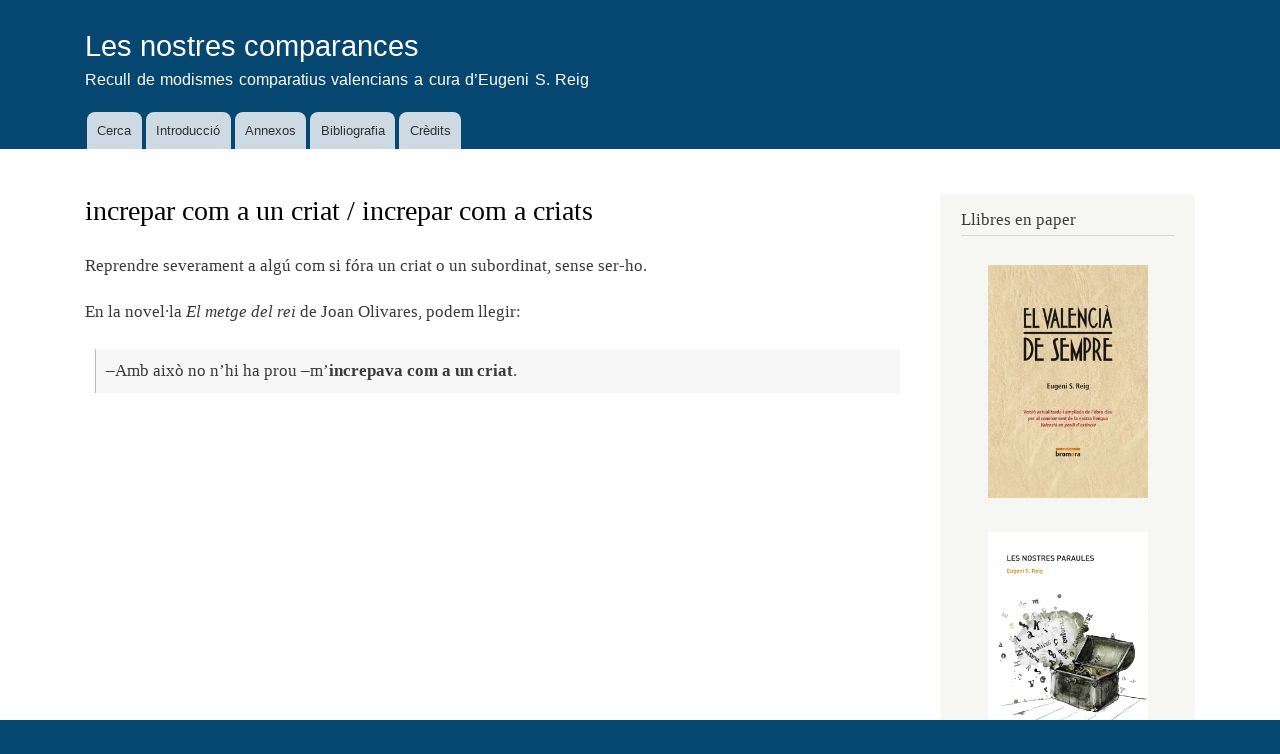

--- FILE ---
content_type: text/html; charset=UTF-8
request_url: https://reig.lletres.net/comparances/entrada/increpar-com-a-un-criat-increpar-com-a-criats
body_size: 3214
content:
<!DOCTYPE html>
<html lang="ca" dir="ltr">
  <head>
    <meta charset="utf-8" />
<link rel="canonical" href="https://reig.lletres.net/comparances/entrada/increpar-com-a-un-criat-increpar-com-a-criats" />
<meta name="Generator" content="Drupal 11 (https://www.drupal.org)" />
<meta name="MobileOptimized" content="width" />
<meta name="HandheldFriendly" content="true" />
<meta name="viewport" content="width=device-width, initial-scale=1.0" />

    <title>increpar com a un criat / increpar com a criats | Les nostres comparances</title>
    <script async src="https://www.googletagmanager.com/gtag/js?id=G-MFGBJ7HBZF"></script>
    <script>
      window.dataLayer = window.dataLayer || [];
      function gtag(){dataLayer.push(arguments);}
      gtag('js', new Date());
      gtag('config', 'G-MFGBJ7HBZF');
    </script>
    <link rel="stylesheet" media="all" href="/comparances/sites/default/files/css/css_hopHlp-QdbVyZtYLg-rR3XDINM1g9SVsuplEX93o6FQ.css?delta=0&amp;language=ca&amp;theme=diccionari&amp;include=eJxdjUEKgDAMBD9U7ZvSGkswbSTbS3y94EHQ2zAMTCGfcuSqBMRaCJzKR3UGqDF-etj2lk2tkC6YoTJaquach3knlYvTJrWKDXL5hwhM7vmZzjitueyRX7oBOyc8ag" />
<link rel="stylesheet" media="all" href="/comparances/sites/default/files/css/css_I1q8MgRGabAYiTikwOqQ8wc4oHG8Sv6uSBayv9In7Lg.css?delta=1&amp;language=ca&amp;theme=diccionari&amp;include=eJxdjUEKgDAMBD9U7ZvSGkswbSTbS3y94EHQ2zAMTCGfcuSqBMRaCJzKR3UGqDF-etj2lk2tkC6YoTJaquach3knlYvTJrWKDXL5hwhM7vmZzjitueyRX7oBOyc8ag" />
<link rel="stylesheet" media="print" href="/comparances/sites/default/files/css/css_mvyit2HucVlzj48fudL7tXHECDbQ0-sakXvBU8jfoIw.css?delta=2&amp;language=ca&amp;theme=diccionari&amp;include=eJxdjUEKgDAMBD9U7ZvSGkswbSTbS3y94EHQ2zAMTCGfcuSqBMRaCJzKR3UGqDF-etj2lk2tkC6YoTJaquach3knlYvTJrWKDXL5hwhM7vmZzjitueyRX7oBOyc8ag" />
<link rel="stylesheet" media="all" href="/comparances/sites/default/files/css/css_8t4GwteWG1tJpmM7DxN9empS6U7CZYgONWv4ty_g2Ik.css?delta=3&amp;language=ca&amp;theme=diccionari&amp;include=eJxdjUEKgDAMBD9U7ZvSGkswbSTbS3y94EHQ2zAMTCGfcuSqBMRaCJzKR3UGqDF-etj2lk2tkC6YoTJaquach3knlYvTJrWKDXL5hwhM7vmZzjitueyRX7oBOyc8ag" />

    
  </head>
  <body class="role-anonymous layout-one-sidebar layout-sidebar-second path-node page-node-type-entrada-diccionari">
        <a href="#main-content" class="visually-hidden focusable skip-link">
      Vés al contingut
    </a>
    
      <div class="dialog-off-canvas-main-canvas" data-off-canvas-main-canvas>
    <div id="page-wrapper">
  <div id="page">
    <header id="header" class="header" role="banner">
      <div class="section layout-container clearfix">
        
          <div class="clearfix region region-header">
    <div id="block-diccionari-site-branding" class="clearfix site-branding block block-system block-system-branding-block">
  
    
          <div class="site-branding__text">
              <div class="site-branding__name">
          <a href="/comparances/" rel="home">Les nostres comparances</a>
        </div>
                    <div class="site-branding__slogan"><span class="site-branding__slogan-hidden-mobile">Recull de modismes comparatius valencians a cura d’</span>Eugeni S. Reig</div>
          </div>
  </div>

  </div>

          <div class="region region-primary-menu">
    
<nav role="navigation" aria-labelledby="block-diccionari-main-menu-menu" id="block-diccionari-main-menu" class="block block-menu navigation menu--main">
            
  <h2 class="visually-hidden" id="block-diccionari-main-menu-menu">Main navigation</h2>
  

        <div class="content">
            <div class="menu-toggle-target menu-toggle-target-show" id="show-block-diccionari-main-menu"></div>
      <div class="menu-toggle-target" id="hide-block-diccionari-main-menu"></div>
      <a class="menu-toggle" href="#show-block-diccionari-main-menu">Mostra &mdash; Main navigation</a>
      <a class="menu-toggle menu-toggle--hide" href="#hide-block-diccionari-main-menu">Amaga &mdash; Main navigation</a>
      
              <ul class="clearfix menu">
                    <li class="menu-item">
        <a href="/comparances/" data-drupal-link-system-path="&lt;front&gt;">Cerca</a>
              </li>
                <li class="menu-item">
        <a href="/comparances/introduccio" data-drupal-link-system-path="node/68247">Introducció</a>
              </li>
                <li class="menu-item">
        <a href="/comparances/annexos" data-drupal-link-system-path="node/68248">Annexos</a>
              </li>
                <li class="menu-item">
        <a href="/comparances/bibliografia" data-drupal-link-system-path="node/117906">Bibliografia</a>
              </li>
                <li class="menu-item">
        <a href="/comparances/credits" data-drupal-link-system-path="node/16">Crèdits</a>
              </li>
        </ul>
  


    </div>
  </nav>

  </div>

      </div>
    </header>
          <div class="highlighted">
        <aside class="layout-container section clearfix" role="complementary">
            <div class="region region-highlighted">
    <div data-drupal-messages-fallback class="hidden"></div>

  </div>

        </aside>
      </div>
            <div id="main-wrapper" class="layout-main-wrapper layout-container clearfix">
      <div id="main" class="layout-main clearfix">
        
        <main id="content" class="column main-content" role="main">
          <section class="section">
            <a id="main-content" tabindex="-1"></a>
              <div class="region region-content">
    <div id="block-diccionari-page-title" class="block block-core block-page-title-block">
  
    
      <div class="content">
      

  <h1 class="title page-title"><span>increpar com a un criat / increpar com a criats</span></h1>


    </div>
  </div>
<div id="block-diccionari-content" class="block block-system block-system-main-block">
  
    
      <div class="content">
      
<article class="node node--type-entrada-diccionari node--view-mode-full clearfix">
  <header>
    
          
      </header>
  <div class="node__content clearfix">
    
            <div class="clearfix text-formatted field field--name-field-contingut field--type-text-long field--label-hidden field__item"><p>Reprendre severament a algú com si fóra un criat o un subordinat, sense ser-ho.</p><p>En la novel·la <i>El metge del rei</i> de Joan Olivares, podem llegir:</p><blockquote>–Amb això no n&#8217;hi ha prou –m&#8217;<b>increpava com a un criat</b>.</blockquote></div>
      
  </div>
</article>

    </div>
  </div>

  </div>

          </section>
        </main>
                          <div id="sidebar-second" class="column sidebar">
            <aside class="section" role="complementary">
                <div class="region region-sidebar-second">
    <div id="block-diccionari-llibresenpaper" class="block block-diccionari-custom block-llibre-paper">
  
      <h2>Llibres en paper</h2>
    
      <div class="content">
      <p class="llibre"><a href="https://bromera.com/educacio/eugeni-s-reig/4999-el-valencia-de-sempre-9788490261798.html" rel="nofollow" title="El valencià de sempre"><img alt="El valencià de sempre" height="233" src="/comparances/modules/custom/diccionari_custom/images/el-valencia-de-sempre.jpg" width="160" /></a></p>
        <p class="llibre"><a href="https://www.libreriallorens.com/val/libro/les-nostres-paraules_349228" rel="nofollow" title="Les nostres paraules"><img alt="Les nostres paraules" height="224" src="/comparances/modules/custom/diccionari_custom/images/les-nostres-paraules.jpg" width="160" /></a></p>
        <p class="llibre"><a href="https://www.libreriallorens.com/val/libro/el-borum-i-els-gospins-el-lexic-tradicional-d-alcoi-obra-de-joan-vall_424244" rel="nofollow" title="El borum i els gospins"><img alt="El borum i els gospins" height="232" src="/comparances/modules/custom/diccionari_custom/images/borum-i-gospins.jpg" width="160" /></a></p>
    </div>
  </div>
<div id="block-diccionari-collaboradors" class="block block-diccionari-custom block-collaboradors">
  
      <h2>Col·laboradors</h2>
    
      <div class="content">
      <p class="logo"><a href="https://www.softvalencia.org" title="Softvalencià"><img alt="Logo Softvalencià" height="69" src="/comparances/modules/custom/diccionari_custom/images/softvalencia.png" width="160" /></a></p>
        <p class="logo"><a href="https://rodamots.cat/" title="RodaMots"><img alt="Logo Rodamots" height="57" src="/comparances/modules/custom/diccionari_custom/images/rodamots.png" width="160" /></a></p>
    </div>
  </div>
<div id="block-diccionari-contacte" class="block block-diccionari-custom block-contacte">
  
      <h2>Contacte</h2>
    
      <div class="content">
      <p>Heu detectat algun error o voleu fer cap esmena? Voleu rebre informació en publicar-se aquesta obra en paper? <a href="mailto:eugeni.s.reig@telefonica.net">Contacteu amb nosaltres.</a></p>
    </div>
  </div>

  </div>

            </aside>
          </div>
              </div>
    </div>
        <footer class="site-footer">
      <div class="layout-container">
                          <div class="site-footer__bottom">
              <div class="region region-footer-fifth">
    <div id="block-diccionari-copyrighteugenisreig" class="block block-diccionari-custom block-copyright">
  
    
      <div class="content">
      <p>© Eugeni S. Reig, 2021</p>
    </div>
  </div>

  </div>

          </div>
              </div>
    </footer>
  </div>
</div>

  </div>

    
    <script type="application/json" data-drupal-selector="drupal-settings-json">{"path":{"baseUrl":"\/comparances\/","pathPrefix":"","currentPath":"node\/115836","currentPathIsAdmin":false,"isFront":false,"currentLanguage":"ca"},"pluralDelimiter":"\u0003","user":{"uid":0,"permissionsHash":"dc05c8ecdb28f3e5560de247853f6454bf8639289b0c2c001c630181c8395612"}}</script>
<script src="/comparances/sites/default/files/js/js_q85kx3v82vtDnGC8nlw9VoHkhbfzNJraLMpeQ6-wImk.js?scope=footer&amp;delta=0&amp;language=ca&amp;theme=diccionari&amp;include=eJxLyUxOzszPSyzKjE8uLS7Jz9UvTk0sSs4AAHnmCbU"></script>

  </body>
</html>
